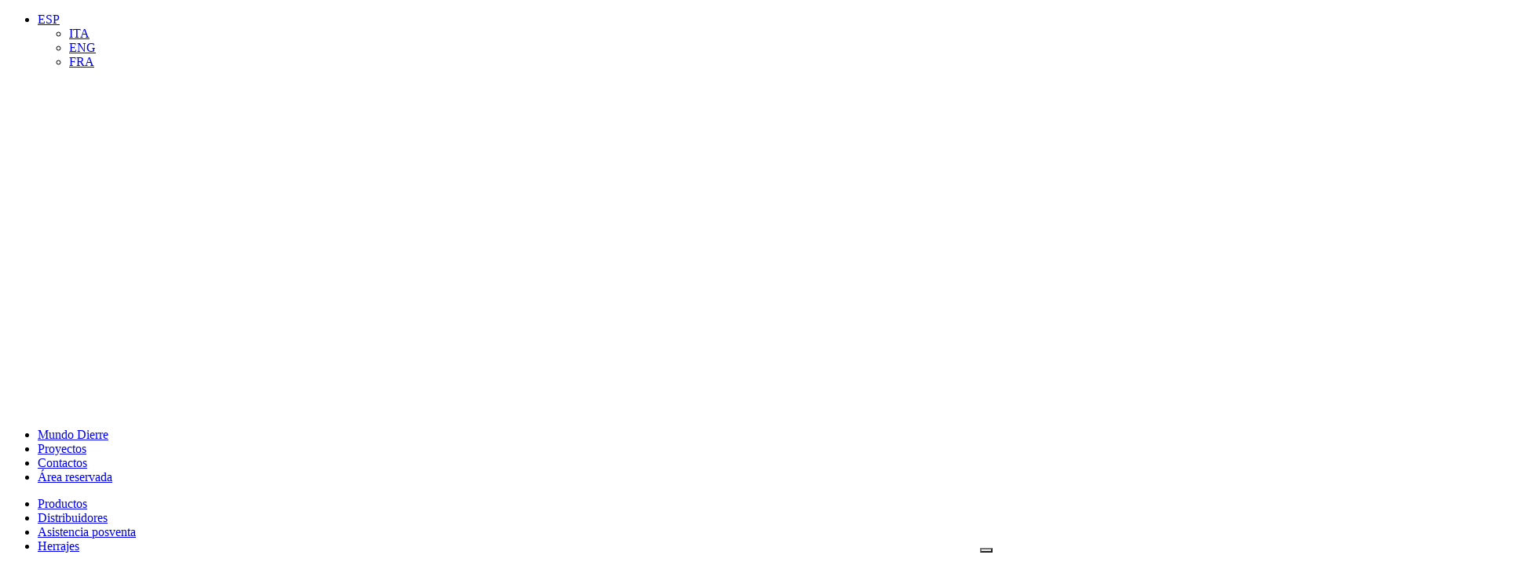

--- FILE ---
content_type: text/html; charset=UTF-8
request_url: https://www.dierre.com/es/dierre-la-arquitectura-comienza-desde-abajo-con-el-festiva-bottom-up/
body_size: 20781
content:
<!DOCTYPE html>
<html lang="es-ES">
<head>
<meta charset="UTF-8" />
<meta name="viewport" content="width=device-width" />
<meta name='robots' content='index, follow, max-image-preview:large, max-snippet:-1, max-video-preview:-1' />
<link rel="alternate" hreflang="it" href="https://www.dierre.com/dierre-larchitettura-parte-dal-basso-con-il-festival-bottom-up/" />
<link rel="alternate" hreflang="en" href="https://www.dierre.com/en/dierre-architecture-starts-from-the-bottom-with-the-bottom-up-festival/" />
<link rel="alternate" hreflang="fr" href="https://www.dierre.com/fr/dierre_larchitecture_commence_par_le_bas_avec_le_festival_bottom_up/" />
<link rel="alternate" hreflang="es" href="https://www.dierre.com/es/dierre-la-arquitectura-comienza-desde-abajo-con-el-festiva-bottom-up/" />
<link rel="alternate" hreflang="x-default" href="https://www.dierre.com/dierre-larchitettura-parte-dal-basso-con-il-festival-bottom-up/" />
	<!-- Facebook Pixel Code - versione sempre attiva -->
<script>
  !function(f,b,e,v,n,t,s){
    if(f.fbq) return;
    n=f.fbq=function(){ n.callMethod ?
      n.callMethod.apply(n,arguments) : n.queue.push(arguments)
    };
    if(!f._fbq) f._fbq=n;
    n.push=n; n.loaded=!0; n.version='2.0';
    n.queue=[];
    t=b.createElement(e); t.async=!0;
    t.src=v;
    s=b.getElementsByTagName(e)[0];
    s.parentNode.insertBefore(t,s);
  }(window, document, 'script', 'https://connect.facebook.net/en_US/fbevents.js');

  fbq('init', '891829909370731');
  fbq('track', 'PageView');
</script>
<noscript>
  <img height="1" width="1" style="display:none"
       src="https://www.facebook.com/tr?id=891829909370731&ev=PageView&noscript=1" />
</noscript>
<!-- End Facebook Pixel Code -->
			<!-- Google Tag Manager -->
		<script type="text/plain" class="_iub_cs_activate">(function(w,d,s,l,i){w[l]=w[l]||[];w[l].push({'gtm.start':
		new Date().getTime(),event:'gtm.js'});var f=d.getElementsByTagName(s)[0],
		j=d.createElement(s),dl=l!='dataLayer'?'&l='+l:'';j.async=true;j.src=
		'https://www.googletagmanager.com/gtm.js?id='+i+dl;f.parentNode.insertBefore(j,f);
		})(window,document,'script','dataLayer','GTM-T8X9Z7Z');</script>
		<!-- End Google Tag Manager -->

		<!-- Google Tag Manager (noscript) -->
		<noscript><iframe src="https://www.googletagmanager.com/ns.html?id=GTM-T8X9Z7Z"
		height="0" width="0" style="display:none;visibility:hidden"></iframe></noscript>
		<!-- End Google Tag Manager (noscript) -->
	
	<!-- This site is optimized with the Yoast SEO plugin v22.8 - https://yoast.com/wordpress/plugins/seo/ -->
	<title>Dierre: la arquitectura comienza desde abajo con el Festiva Bottom Up - Dierre</title>
	<link rel="canonical" href="https://www.dierre.com/es/dierre-la-arquitectura-comienza-desde-abajo-con-el-festiva-bottom-up/" />
	<meta property="og:locale" content="es_ES" />
	<meta property="og:type" content="article" />
	<meta property="og:title" content="Dierre: la arquitectura comienza desde abajo con el Festiva Bottom Up - Dierre" />
	<meta property="og:description" content="Dierre patrocina Bottom Up: la transformación urbana comienza desde abajo." />
	<meta property="og:url" content="https://www.dierre.com/es/dierre-la-arquitectura-comienza-desde-abajo-con-el-festiva-bottom-up/" />
	<meta property="og:site_name" content="Dierre" />
	<meta property="article:published_time" content="2023-01-09T17:21:09+00:00" />
	<meta property="og:image" content="https://www.dierre.com/wp-content/uploads/2022/11/Dierre_BottomUp_Evento.jpg" />
	<meta property="og:image:width" content="1280" />
	<meta property="og:image:height" content="1024" />
	<meta property="og:image:type" content="image/jpeg" />
	<meta name="author" content="tandu" />
	<meta name="twitter:card" content="summary_large_image" />
	<meta name="twitter:label1" content="Escrito por" />
	<meta name="twitter:data1" content="tandu" />
	<meta name="twitter:label2" content="Tiempo de lectura" />
	<meta name="twitter:data2" content="1 minuto" />
	<script type="application/ld+json" class="yoast-schema-graph">{"@context":"https://schema.org","@graph":[{"@type":"Article","@id":"https://www.dierre.com/es/dierre-la-arquitectura-comienza-desde-abajo-con-el-festiva-bottom-up/#article","isPartOf":{"@id":"https://www.dierre.com/es/dierre-la-arquitectura-comienza-desde-abajo-con-el-festiva-bottom-up/"},"author":{"name":"tandu","@id":"https://www.dierre.com/#/schema/person/982a9fbf64ab094ef512684d1f8f68d9"},"headline":"Dierre: la arquitectura comienza desde abajo con el Festiva Bottom Up","datePublished":"2023-01-09T17:21:09+00:00","dateModified":"2023-01-09T17:21:09+00:00","mainEntityOfPage":{"@id":"https://www.dierre.com/es/dierre-la-arquitectura-comienza-desde-abajo-con-el-festiva-bottom-up/"},"wordCount":22,"publisher":{"@id":"https://www.dierre.com/#organization"},"image":{"@id":"https://www.dierre.com/es/dierre-la-arquitectura-comienza-desde-abajo-con-el-festiva-bottom-up/#primaryimage"},"thumbnailUrl":"https://www.dierre.com/wp-content/uploads/2022/11/Dierre_BottomUp_Evento.jpg","articleSection":["News"],"inLanguage":"es"},{"@type":"WebPage","@id":"https://www.dierre.com/es/dierre-la-arquitectura-comienza-desde-abajo-con-el-festiva-bottom-up/","url":"https://www.dierre.com/es/dierre-la-arquitectura-comienza-desde-abajo-con-el-festiva-bottom-up/","name":"Dierre: la arquitectura comienza desde abajo con el Festiva Bottom Up - Dierre","isPartOf":{"@id":"https://www.dierre.com/#website"},"primaryImageOfPage":{"@id":"https://www.dierre.com/es/dierre-la-arquitectura-comienza-desde-abajo-con-el-festiva-bottom-up/#primaryimage"},"image":{"@id":"https://www.dierre.com/es/dierre-la-arquitectura-comienza-desde-abajo-con-el-festiva-bottom-up/#primaryimage"},"thumbnailUrl":"https://www.dierre.com/wp-content/uploads/2022/11/Dierre_BottomUp_Evento.jpg","datePublished":"2023-01-09T17:21:09+00:00","dateModified":"2023-01-09T17:21:09+00:00","breadcrumb":{"@id":"https://www.dierre.com/es/dierre-la-arquitectura-comienza-desde-abajo-con-el-festiva-bottom-up/#breadcrumb"},"inLanguage":"es","potentialAction":[{"@type":"ReadAction","target":["https://www.dierre.com/es/dierre-la-arquitectura-comienza-desde-abajo-con-el-festiva-bottom-up/"]}]},{"@type":"ImageObject","inLanguage":"es","@id":"https://www.dierre.com/es/dierre-la-arquitectura-comienza-desde-abajo-con-el-festiva-bottom-up/#primaryimage","url":"https://www.dierre.com/wp-content/uploads/2022/11/Dierre_BottomUp_Evento.jpg","contentUrl":"https://www.dierre.com/wp-content/uploads/2022/11/Dierre_BottomUp_Evento.jpg","width":1280,"height":1024},{"@type":"BreadcrumbList","@id":"https://www.dierre.com/es/dierre-la-arquitectura-comienza-desde-abajo-con-el-festiva-bottom-up/#breadcrumb","itemListElement":[{"@type":"ListItem","position":1,"name":"Home","item":"https://www.dierre.com/es/"},{"@type":"ListItem","position":2,"name":"Dierre: la arquitectura comienza desde abajo con el Festiva Bottom Up"}]},{"@type":"WebSite","@id":"https://www.dierre.com/#website","url":"https://www.dierre.com/","name":"Dierre","description":"","publisher":{"@id":"https://www.dierre.com/#organization"},"potentialAction":[{"@type":"SearchAction","target":{"@type":"EntryPoint","urlTemplate":"https://www.dierre.com/?s={search_term_string}"},"query-input":"required name=search_term_string"}],"inLanguage":"es"},{"@type":"Organization","@id":"https://www.dierre.com/#organization","name":"Dierre","url":"https://www.dierre.com/","logo":{"@type":"ImageObject","inLanguage":"es","@id":"https://www.dierre.com/#/schema/logo/image/","url":"https://www.dierre.com/wp-content/uploads/2023/08/dierre_organisation_logo.jpeg","contentUrl":"https://www.dierre.com/wp-content/uploads/2023/08/dierre_organisation_logo.jpeg","width":696,"height":696,"caption":"Dierre"},"image":{"@id":"https://www.dierre.com/#/schema/logo/image/"}},{"@type":"Person","@id":"https://www.dierre.com/#/schema/person/982a9fbf64ab094ef512684d1f8f68d9","name":"tandu","image":{"@type":"ImageObject","inLanguage":"es","@id":"https://www.dierre.com/#/schema/person/image/","url":"https://secure.gravatar.com/avatar/267009353254ccba5d21f17974290091?s=96&d=mm&r=g","contentUrl":"https://secure.gravatar.com/avatar/267009353254ccba5d21f17974290091?s=96&d=mm&r=g","caption":"tandu"},"sameAs":["https://www.dierre.com"]}]}</script>
	<!-- / Yoast SEO plugin. -->


<link rel='dns-prefetch' href='//cdn.iubenda.com' />
<link rel="alternate" type="application/rss+xml" title="Dierre &raquo; Feed" href="https://www.dierre.com/es/feed/" />
<script type="text/javascript">
/* <![CDATA[ */
window._wpemojiSettings = {"baseUrl":"https:\/\/s.w.org\/images\/core\/emoji\/15.0.3\/72x72\/","ext":".png","svgUrl":"https:\/\/s.w.org\/images\/core\/emoji\/15.0.3\/svg\/","svgExt":".svg","source":{"concatemoji":"https:\/\/www.dierre.com\/wp-includes\/js\/wp-emoji-release.min.js?ver=6.5.4"}};
/*! This file is auto-generated */
!function(i,n){var o,s,e;function c(e){try{var t={supportTests:e,timestamp:(new Date).valueOf()};sessionStorage.setItem(o,JSON.stringify(t))}catch(e){}}function p(e,t,n){e.clearRect(0,0,e.canvas.width,e.canvas.height),e.fillText(t,0,0);var t=new Uint32Array(e.getImageData(0,0,e.canvas.width,e.canvas.height).data),r=(e.clearRect(0,0,e.canvas.width,e.canvas.height),e.fillText(n,0,0),new Uint32Array(e.getImageData(0,0,e.canvas.width,e.canvas.height).data));return t.every(function(e,t){return e===r[t]})}function u(e,t,n){switch(t){case"flag":return n(e,"\ud83c\udff3\ufe0f\u200d\u26a7\ufe0f","\ud83c\udff3\ufe0f\u200b\u26a7\ufe0f")?!1:!n(e,"\ud83c\uddfa\ud83c\uddf3","\ud83c\uddfa\u200b\ud83c\uddf3")&&!n(e,"\ud83c\udff4\udb40\udc67\udb40\udc62\udb40\udc65\udb40\udc6e\udb40\udc67\udb40\udc7f","\ud83c\udff4\u200b\udb40\udc67\u200b\udb40\udc62\u200b\udb40\udc65\u200b\udb40\udc6e\u200b\udb40\udc67\u200b\udb40\udc7f");case"emoji":return!n(e,"\ud83d\udc26\u200d\u2b1b","\ud83d\udc26\u200b\u2b1b")}return!1}function f(e,t,n){var r="undefined"!=typeof WorkerGlobalScope&&self instanceof WorkerGlobalScope?new OffscreenCanvas(300,150):i.createElement("canvas"),a=r.getContext("2d",{willReadFrequently:!0}),o=(a.textBaseline="top",a.font="600 32px Arial",{});return e.forEach(function(e){o[e]=t(a,e,n)}),o}function t(e){var t=i.createElement("script");t.src=e,t.defer=!0,i.head.appendChild(t)}"undefined"!=typeof Promise&&(o="wpEmojiSettingsSupports",s=["flag","emoji"],n.supports={everything:!0,everythingExceptFlag:!0},e=new Promise(function(e){i.addEventListener("DOMContentLoaded",e,{once:!0})}),new Promise(function(t){var n=function(){try{var e=JSON.parse(sessionStorage.getItem(o));if("object"==typeof e&&"number"==typeof e.timestamp&&(new Date).valueOf()<e.timestamp+604800&&"object"==typeof e.supportTests)return e.supportTests}catch(e){}return null}();if(!n){if("undefined"!=typeof Worker&&"undefined"!=typeof OffscreenCanvas&&"undefined"!=typeof URL&&URL.createObjectURL&&"undefined"!=typeof Blob)try{var e="postMessage("+f.toString()+"("+[JSON.stringify(s),u.toString(),p.toString()].join(",")+"));",r=new Blob([e],{type:"text/javascript"}),a=new Worker(URL.createObjectURL(r),{name:"wpTestEmojiSupports"});return void(a.onmessage=function(e){c(n=e.data),a.terminate(),t(n)})}catch(e){}c(n=f(s,u,p))}t(n)}).then(function(e){for(var t in e)n.supports[t]=e[t],n.supports.everything=n.supports.everything&&n.supports[t],"flag"!==t&&(n.supports.everythingExceptFlag=n.supports.everythingExceptFlag&&n.supports[t]);n.supports.everythingExceptFlag=n.supports.everythingExceptFlag&&!n.supports.flag,n.DOMReady=!1,n.readyCallback=function(){n.DOMReady=!0}}).then(function(){return e}).then(function(){var e;n.supports.everything||(n.readyCallback(),(e=n.source||{}).concatemoji?t(e.concatemoji):e.wpemoji&&e.twemoji&&(t(e.twemoji),t(e.wpemoji)))}))}((window,document),window._wpemojiSettings);
/* ]]> */
</script>
<style id='wp-emoji-styles-inline-css' type='text/css'>

	img.wp-smiley, img.emoji {
		display: inline !important;
		border: none !important;
		box-shadow: none !important;
		height: 1em !important;
		width: 1em !important;
		margin: 0 0.07em !important;
		vertical-align: -0.1em !important;
		background: none !important;
		padding: 0 !important;
	}
</style>
<style id='safe-svg-svg-icon-style-inline-css' type='text/css'>
.safe-svg-cover{text-align:center}.safe-svg-cover .safe-svg-inside{display:inline-block;max-width:100%}.safe-svg-cover svg{height:100%;max-height:100%;max-width:100%;width:100%}

</style>
<link rel='stylesheet' id='wpml-blocks-css' href='https://www.dierre.com/wp-content/plugins/sitepress-multilingual-cms/dist/css/blocks/styles.css?ver=4.6.11' type='text/css' media='all' />
<link rel='stylesheet' id='contact-form-7-css' href='https://www.dierre.com/wp-content/plugins/contact-form-7/includes/css/styles.css?ver=5.9.5' type='text/css' media='all' />
<link rel='stylesheet' id='wpml-legacy-dropdown-0-css' href='https://www.dierre.com/wp-content/plugins/sitepress-multilingual-cms/templates/language-switchers/legacy-dropdown/style.min.css?ver=1' type='text/css' media='all' />
<link rel='stylesheet' id='blankslate-style-css' href='https://www.dierre.com/wp-content/themes/dierre/style.css?ver=6.5.4' type='text/css' media='all' />
<link rel='stylesheet' id='swiper-js-css' href='https://www.dierre.com/wp-content/themes/dierre/swiperjs/swiper-bundle.min.css?ver=6.5.4' type='text/css' media='all' />
<link rel='stylesheet' id='accordion-js-css' href='https://www.dierre.com/wp-content/themes/dierre/css/accordion.min.css?ver=6.5.4' type='text/css' media='all' />
<link rel='stylesheet' id='specific-page-css' href='https://www.dierre.com/wp-content/themes/dierre/css/single-pages.css?ver=6.5.4' type='text/css' media='all' />

<script  type="text/javascript" class=" _iub_cs_skip" type="text/javascript" id="iubenda-head-inline-scripts-0">
/* <![CDATA[ */

var _iub = _iub || [];
_iub.csConfiguration = {"ccpaAcknowledgeOnDisplay":true,"ccpaApplies":true,"consentOnContinuedBrowsing":false,"enableCcpa":true,"floatingPreferencesButtonDisplay":"bottom-right","invalidateConsentWithoutLog":true,"perPurposeConsent":true,"siteId":2634220,"whitelabel":false,"cookiePolicyId":94158362,"lang":"it", "banner":{ "acceptButtonCaptionColor":"#1e1e1e","acceptButtonColor":"#ffffff","acceptButtonDisplay":true,"closeButtonDisplay":false,"customizeButtonDisplay":true,"explicitWithdrawal":true,"listPurposes":true,"position":"float-bottom-left","rejectButtonCaptionColor":"#FFFFFF", "rejectButtonColor":"#212121","rejectButtonDisplay":true }};
/* ]]> */
</script>
<script  type="text/javascript" class=" _iub_cs_skip" type="text/javascript" src="//cdn.iubenda.com/cs/ccpa/stub.js?ver=3.10.5" id="iubenda-head-scripts-0-js"></script>
<script  type="text/javascript" charset="UTF-8" async="" class=" _iub_cs_skip" type="text/javascript" src="//cdn.iubenda.com/cs/iubenda_cs.js?ver=3.10.5" id="iubenda-head-scripts-1-js"></script>
<script type="text/javascript" src="https://www.dierre.com/wp-content/plugins/sitepress-multilingual-cms/templates/language-switchers/legacy-dropdown/script.min.js?ver=1" id="wpml-legacy-dropdown-0-js"></script>
<script type="text/javascript" src="https://www.dierre.com/wp-includes/js/jquery/jquery.min.js?ver=3.7.1" id="jquery-core-js"></script>
<script type="text/javascript" src="https://www.dierre.com/wp-includes/js/jquery/jquery-migrate.min.js?ver=3.4.1" id="jquery-migrate-js"></script>
<link rel="https://api.w.org/" href="https://www.dierre.com/es/wp-json/" /><link rel="alternate" type="application/json" href="https://www.dierre.com/es/wp-json/wp/v2/posts/15405" /><link rel="EditURI" type="application/rsd+xml" title="RSD" href="https://www.dierre.com/xmlrpc.php?rsd" />
<meta name="generator" content="WordPress 6.5.4" />
<link rel='shortlink' href='https://www.dierre.com/es/?p=15405' />
<link rel="alternate" type="application/json+oembed" href="https://www.dierre.com/es/wp-json/oembed/1.0/embed?url=https%3A%2F%2Fwww.dierre.com%2Fes%2Fdierre-la-arquitectura-comienza-desde-abajo-con-el-festiva-bottom-up%2F" />
<link rel="alternate" type="text/xml+oembed" href="https://www.dierre.com/es/wp-json/oembed/1.0/embed?url=https%3A%2F%2Fwww.dierre.com%2Fes%2Fdierre-la-arquitectura-comienza-desde-abajo-con-el-festiva-bottom-up%2F&#038;format=xml" />
<meta name="generator" content="WPML ver:4.6.11 stt:1,4,3,27,40,41,2;" />
		<link rel="apple-touch-icon" sizes="57x57" href="/apple-icon-57x57.png">
		<link rel="apple-touch-icon" sizes="60x60" href="/apple-icon-60x60.png">
		<link rel="apple-touch-icon" sizes="72x72" href="/apple-icon-72x72.png">
		<link rel="apple-touch-icon" sizes="76x76" href="/apple-icon-76x76.png">
		<link rel="apple-touch-icon" sizes="114x114" href="/apple-icon-114x114.png">
		<link rel="apple-touch-icon" sizes="120x120" href="/apple-icon-120x120.png">
		<link rel="apple-touch-icon" sizes="144x144" href="/apple-icon-144x144.png">
		<link rel="apple-touch-icon" sizes="152x152" href="/apple-icon-152x152.png">
		<link rel="apple-touch-icon" sizes="180x180" href="/apple-icon-180x180.png">
		<link rel="icon" type="image/png" sizes="192x192"  href="/android-icon-192x192.png">
		<link rel="icon" type="image/png" sizes="32x32" href="/favicon-32x32.png">
		<link rel="icon" type="image/png" sizes="96x96" href="/favicon-96x96.png">
		<link rel="icon" type="image/png" sizes="16x16" href="/favicon-16x16.png">
		<link rel="manifest" href="/manifest.json">
		<meta name="msapplication-TileColor" content="#ffffff">
		<meta name="msapplication-TileImage" content="/ms-icon-144x144.png">
		<meta name="theme-color" content="#ffffff">
	<link rel="preconnect" href="https://fonts.googleapis.com">
<link rel="preconnect" href="https://fonts.gstatic.com" crossorigin>
<link href="https://fonts.googleapis.com/css2?family=Mulish:ital,wght@0,300;0,400;0,700;1,300;1,400;1,700&display=swap" rel="stylesheet">
</head>
<body class="post-template-default single single-post postid-15405 single-format-standard">
<div id="page" class="hfeed">
<header id="header">
    <div class="container">
        <div class="flags-mobile">
            <div class="custom-language-selector">
<div
	 class="wpml-ls-sidebars-language-selector wpml-ls wpml-ls-legacy-dropdown js-wpml-ls-legacy-dropdown">
	<ul>

		<li tabindex="0" class="wpml-ls-slot-language-selector wpml-ls-item wpml-ls-item-es wpml-ls-current-language wpml-ls-last-item wpml-ls-item-legacy-dropdown">
			<a href="#" class="js-wpml-ls-item-toggle wpml-ls-item-toggle">
                <span class="wpml-ls-native">ESP</span></a>

			<ul class="wpml-ls-sub-menu">
				
					<li class="wpml-ls-slot-language-selector wpml-ls-item wpml-ls-item-it wpml-ls-first-item">
						<a href="https://www.dierre.com/dierre-larchitettura-parte-dal-basso-con-il-festival-bottom-up/" class="wpml-ls-link">
                            <span class="wpml-ls-display">ITA</span></a>
					</li>

				
					<li class="wpml-ls-slot-language-selector wpml-ls-item wpml-ls-item-en">
						<a href="https://www.dierre.com/en/dierre-architecture-starts-from-the-bottom-with-the-bottom-up-festival/" class="wpml-ls-link">
                            <span class="wpml-ls-display">ENG</span></a>
					</li>

				
					<li class="wpml-ls-slot-language-selector wpml-ls-item wpml-ls-item-fr">
						<a href="https://www.dierre.com/fr/dierre_larchitecture_commence_par_le_bas_avec_le_festival_bottom_up/" class="wpml-ls-link">
                            <span class="wpml-ls-display">FRA</span></a>
					</li>

							</ul>

		</li>

	</ul>
</div>
</div>        </div>
        <a href="https://www.dierre.com/es/" id="logo">
                        <img src="https://www.dierre.com/wp-content/uploads/2025/10/logo-50D-white.svg" alt="">
        </a>
        <div class="menu--wrapper">
            <nav id="menu">
                <div class="menu-main_menu_it_up-esp-container"><ul id="menu-main_menu_it_up-esp" class="menu"><li id="menu-item-13611" class="menu-item menu-item-type-post_type menu-item-object-page menu-item-13611"><a href="https://www.dierre.com/es/mundo-dierre/">Mundo Dierre</a></li>
<li id="menu-item-13612" class="menu-item menu-item-type-post_type menu-item-object-page menu-item-13612"><a href="https://www.dierre.com/es/proyectos/">Proyectos</a></li>
<li id="menu-item-13613" class="menu-item menu-item-type-post_type menu-item-object-page menu-item-13613"><a href="https://www.dierre.com/es/contactos/">Contactos</a></li>
<li id="menu-item-13614" class="main-menu-pa--icon menu-item menu-item-type-custom menu-item-object-custom menu-item-13614"><a href="https://areariservata.dierre.com/">Área reservada</a></li>
</ul></div>                <div class="menu-main_menu_it_down-esp-container"><ul id="menu-main_menu_it_down-esp" class="menu"><li id="menu-item-13619" class="products-btn menu-item menu-item-type-custom menu-item-object-custom menu-item-13619"><a href="#">Productos</a></li>
<li id="menu-item-13620" class="menu-item menu-item-type-post_type menu-item-object-page menu-item-13620"><a href="https://www.dierre.com/es/distribuidores/">Distribuidores</a></li>
<li id="menu-item-13621" class="menu-item menu-item-type-post_type menu-item-object-page menu-item-13621"><a href="https://www.dierre.com/es/asistencia-posventa/">Asistencia posventa</a></li>
<li id="menu-item-13622" class="main-menu-shops--icon menu-item menu-item-type-post_type menu-item-object-page menu-item-13622"><a href="https://www.dierre.com/es/herrajes/">Herrajes</a></li>
</ul></div>                            </nav>
            <div class="custom-language-selector">
<div
	 class="wpml-ls-sidebars-language-selector wpml-ls wpml-ls-legacy-dropdown js-wpml-ls-legacy-dropdown">
	<ul>

		<li tabindex="0" class="wpml-ls-slot-language-selector wpml-ls-item wpml-ls-item-es wpml-ls-current-language wpml-ls-last-item wpml-ls-item-legacy-dropdown">
			<a href="#" class="js-wpml-ls-item-toggle wpml-ls-item-toggle">
                <span class="wpml-ls-native">ESP</span></a>

			<ul class="wpml-ls-sub-menu">
				
					<li class="wpml-ls-slot-language-selector wpml-ls-item wpml-ls-item-it wpml-ls-first-item">
						<a href="https://www.dierre.com/dierre-larchitettura-parte-dal-basso-con-il-festival-bottom-up/" class="wpml-ls-link">
                            <span class="wpml-ls-display">ITA</span></a>
					</li>

				
					<li class="wpml-ls-slot-language-selector wpml-ls-item wpml-ls-item-en">
						<a href="https://www.dierre.com/en/dierre-architecture-starts-from-the-bottom-with-the-bottom-up-festival/" class="wpml-ls-link">
                            <span class="wpml-ls-display">ENG</span></a>
					</li>

				
					<li class="wpml-ls-slot-language-selector wpml-ls-item wpml-ls-item-fr">
						<a href="https://www.dierre.com/fr/dierre_larchitecture_commence_par_le_bas_avec_le_festival_bottom_up/" class="wpml-ls-link">
                            <span class="wpml-ls-display">FRA</span></a>
					</li>

							</ul>

		</li>

	</ul>
</div>
</div>                    </div>
        <button id="nav-icon2" class="hamburger">
            <span></span>
            <span></span>
            <span></span>
            <span></span>
            <span></span>
            <span></span>
        </button>
        <div class="menu-mobile--overlay"></div>
        <nav id="menu-mobile">
            <div class="mm--wrapper">
                <div class="mm--container">
                    <div class="mm--section-1">
                        <a href="/" id="logo-mobile">
                                                        <img src="https://www.dierre.com/wp-content/uploads/2025/10/logo-50D-white.svg" alt="">
                        </a>
                                                                        <div class="menu-main_menu_it_mobile-esp-container"><ul id="menu-main_menu_it_mobile-esp" class="menu"><li id="menu-item-13630" class="menu-item menu-item-type-post_type menu-item-object-page menu-item-13630"><a href="https://www.dierre.com/es/mundo-dierre/">Mundo Dierre</a></li>
<li id="menu-item-13631" class="products-btn menu-item menu-item-type-custom menu-item-object-custom menu-item-13631"><a href="#">Productos</a></li>
<li id="menu-item-13632" class="main-menu-shops--icon menu-item menu-item-type-post_type menu-item-object-page menu-item-13632"><a href="https://www.dierre.com/es/herrajes/">Herrajes</a></li>
<li id="menu-item-13633" class="main-menu-resellers--icon menu-item menu-item-type-post_type menu-item-object-page menu-item-13633"><a href="https://www.dierre.com/es/distribuidores/">Distribuidores</a></li>
<li id="menu-item-13634" class="main-menu-post-sell--icon menu-item menu-item-type-post_type menu-item-object-page menu-item-13634"><a href="https://www.dierre.com/es/asistencia-posventa/">Asistencia posventa</a></li>
<li id="menu-item-13635" class="main-menu-contacts--icon menu-item menu-item-type-post_type menu-item-object-page menu-item-13635"><a href="https://www.dierre.com/es/contactos/">Contactos</a></li>
<li id="menu-item-13636" class="main-menu-pa--icon menu-item menu-item-type-custom menu-item-object-custom menu-item-13636"><a href="https://areariservata.dierre.com/">Área reservada</a></li>
</ul></div>                                                    <div class="h-p--catalogues all-uppercase">
                                <a class="btn white-text" target="_blank" rel="noopener" href="https://www.dierre.com/wp-content/uploads/2022/07/DIERRE-Stylish-Collection-2024.pdf"><span class="icon big-icon l-download scarica-il-catalogo">Catálogo de gama</span></a><a class="btn white-text" target="_blank" rel="noopener" href="https://www.dierre.com/wp-content/uploads/2025/01/DIERRE-Identity-Book.pdf"><span class="icon big-icon l-download scarica-il-catalogo">Identity Book</span></a>                            </div>
                                            </div>
                    <div class="mm--section-2 white-text">
                        <div class="mm--overflow-wrapper">
                            <div class="mm--overflow-scroll">
                                <a href="#" class="btn back--btn back--btn-1"><span class="icon big-icon l-back">Volver atrás</span></a>
                                                                    <div class="h-p--door-type fl-row ai-c" data-door="0" data-link="https://www.dierre.com/es/puertas/acorazadas/">
                                                                                <img src="https://www.dierre.com/wp-content/uploads/2021/06/porte-blindate.jpg" alt="">
                                        <span class="all-uppercase">Acorazadas</span>                                    </div>
                                                                    <div class="h-p--door-type fl-row ai-c" data-door="1" data-link="https://www.dierre.com/es/puertas/puertas-de-interior/">
                                                                                <img src="https://www.dierre.com/wp-content/uploads/2022/01/dierre-design-porteinterne.jpg" alt="">
                                        <span class="all-uppercase">Puertas de interior</span>                                    </div>
                                                                    <div class="h-p--door-type fl-row ai-c" data-door="2" data-link="https://www.dierre.com/es/puertas/correderas/">
                                                                                <img src="https://www.dierre.com/wp-content/uploads/2021/04/dierre.jpg" alt="">
                                        <span class="all-uppercase">Correderas</span>                                    </div>
                                                                    <div class="h-p--door-type fl-row ai-c" data-door="3" data-link="https://www.dierre.com/es/puertas/garaje/">
                                                                                <img src="https://www.dierre.com/wp-content/uploads/2022/01/dierre-design-sicurezza-e1651562049922.jpg" alt="">
                                        <span class="all-uppercase">Garaje</span>                                    </div>
                                                                    <div class="h-p--door-type fl-row ai-c" data-door="4" data-link="https://www.dierre.com/es/puertas/cortafuegos-y-multifuncion/">
                                                                                <img src="https://www.dierre.com/wp-content/uploads/2021/06/porte-tagliafuoco.jpg" alt="">
                                        <span class="all-uppercase">Cortafuegos y multifunción</span>                                    </div>
                                                                    <div class="h-p--door-type fl-row ai-c" data-door="5" data-link="https://www.dierre.com/es/puertas/hoteles/">
                                                                                <img src="https://www.dierre.com/wp-content/uploads/2021/11/dierre-alberghi-hotelliere.jpg" alt="">
                                        <span class="all-uppercase">Hoteles</span>                                    </div>
                                                                    <div class="h-p--door-type fl-row ai-c" data-door="6" data-link="https://www.dierre.com/es/puertas/herrajes/">
                                                                                <img src="https://www.dierre.com/wp-content/uploads/2021/06/ferramenta.jpg" alt="">
                                        <span class="all-uppercase">Herrajes</span>                                    </div>
                                                                    <div class="h-p--door-type fl-row ai-c" data-door="7" data-link="https://www.dierre.com/es/puertas/paneles/">
                                                                                <img src="https://www.dierre.com/wp-content/uploads/2021/11/dierre-pannelli-porte-blindate-esterno-e1649856634928.jpg" alt="">
                                        <span class="all-uppercase">Paneles</span>                                    </div>
                                                                <a class="btn" href="https://www.dierre.com/es/herrajes/"><span class="icon big-icon l-shops">Herrajes</span></a>
                                <a class="btn" href="https://www.dierre.com/es/distribuidores/"><span class="icon big-icon l-resellers">Vendedores</span></a>
                                <a class="btn" href="https://www.dierre.com/es/asistencia-posventa/"><span class="icon big-icon l-assistance">Asistencia posventa</span></a>
                                                                <a class="btn" href="https://www.dierre.com/es/contactos/"><span class="icon big-icon l-phone">Contactos</span></a>
                            </div>
                        </div>
                    </div>
                    <!-- <div class="mm--section-3 white-text">
                        Terza parte
                    </div> -->
                </div>
            </div>
        </nav>
    </div>
</header>
<header id="header--products" class="white-text">
    <div class="container">
        <div class="fl-row">
            <div class="col-3 fl-row fld-col jc-sb">
                <div class="h-p--left-upper">
                    <h4 class="h-p--title all-uppercase">Productos</h4>
                    <p class="h-p--text">
                        Elegir Dierre significa confiar en un socio único para su hogar. Te garantizamos soluciones tecnológicas de cierre con un nivel de personalización casi artesanal, calidad única y los más altos estándares en pruebas de seguridad. La tarjeta de visita perfecta para tu hogar.                    </p>
                                            <div class="h-p--catalogues all-uppercase">
                            <a class="btn" target="_blank" rel="noopener" href="https://www.dierre.com/wp-content/uploads/2022/07/DIERRE-Stylish-Collection-2024.pdf"><span class="icon big-icon l-download scarica-il-catalogo">Catálogo de gama</span></a><a class="btn" target="_blank" rel="noopener" href="https://www.dierre.com/wp-content/uploads/2025/01/DIERRE-Identity-Book.pdf"><span class="icon big-icon l-download scarica-il-catalogo">Identity Book</span></a>                        </div>
                                    </div>
                <div class="h-p--left-lower">
                    <a class="btn" href="https://www.dierre.com/es/herrajes/"><span class="icon big-icon l-shops">Herrajes</span></a>
                    <a class="btn" href="https://www.dierre.com/es/distribuidores/"><span class="icon big-icon l-resellers">Vendedores</span></a>
                    <a class="btn" href="https://www.dierre.com/es/asistencia-posventa/"><span class="icon big-icon l-assistance">Asistencia posventa</span></a>
                    <a class="btn" href="https://www.dierre.com/es/dierremag/"><span class="icon big-icon l-blog">Dierremag</span></a>
                    <a class="btn" href="https://www.dierre.com/es/contactos/"><span class="icon big-icon l-phone">Contactos</span></a>
                </div>
            </div>
            <div class="col-4 h-p--door-types">
                                    <div class="h-p--door-type fl-row ai-c h-p--door-type-active" data-door="0" data-link="https://www.dierre.com/es/puertas/acorazadas/">
                                                <img src="https://www.dierre.com/wp-content/uploads/2021/06/porte-blindate.jpg" alt="">
                        <span class="all-uppercase">Acorazadas</span>                    </div>
                                    <div class="h-p--door-type fl-row ai-c " data-door="1" data-link="https://www.dierre.com/es/puertas/puertas-de-interior/">
                                                <img src="https://www.dierre.com/wp-content/uploads/2022/01/dierre-design-porteinterne.jpg" alt="">
                        <span class="all-uppercase">Puertas de interior</span>                    </div>
                                    <div class="h-p--door-type fl-row ai-c " data-door="2" data-link="https://www.dierre.com/es/puertas/correderas/">
                                                <img src="https://www.dierre.com/wp-content/uploads/2021/04/dierre.jpg" alt="">
                        <span class="all-uppercase">Correderas</span>                    </div>
                                    <div class="h-p--door-type fl-row ai-c " data-door="3" data-link="https://www.dierre.com/es/puertas/garaje/">
                                                <img src="https://www.dierre.com/wp-content/uploads/2022/01/dierre-design-sicurezza-e1651562049922.jpg" alt="">
                        <span class="all-uppercase">Garaje</span>                    </div>
                                    <div class="h-p--door-type fl-row ai-c " data-door="4" data-link="https://www.dierre.com/es/puertas/cortafuegos-y-multifuncion/">
                                                <img src="https://www.dierre.com/wp-content/uploads/2021/06/porte-tagliafuoco.jpg" alt="">
                        <span class="all-uppercase">Cortafuegos y multifunción</span>                    </div>
                                    <div class="h-p--door-type fl-row ai-c " data-door="5" data-link="https://www.dierre.com/es/puertas/hoteles/">
                                                <img src="https://www.dierre.com/wp-content/uploads/2021/11/dierre-alberghi-hotelliere.jpg" alt="">
                        <span class="all-uppercase">Hoteles</span>                    </div>
                                    <div class="h-p--door-type fl-row ai-c " data-door="6" data-link="https://www.dierre.com/es/puertas/herrajes/">
                                                <img src="https://www.dierre.com/wp-content/uploads/2021/06/ferramenta.jpg" alt="">
                        <span class="all-uppercase">Herrajes</span>                    </div>
                                    <div class="h-p--door-type fl-row ai-c " data-door="7" data-link="https://www.dierre.com/es/puertas/paneles/">
                                                <img src="https://www.dierre.com/wp-content/uploads/2021/11/dierre-pannelli-porte-blindate-esterno-e1649856634928.jpg" alt="">
                        <span class="all-uppercase">Paneles</span>                    </div>
                            </div>
            <div class="col-5">
                <div class="swiper-container" id="h-p--doors">
                    <div class="swiper-wrapper">
                                                    <div class="swiper-slide">
                                <a class="header--img" href="https://www.dierre.com/es/puertas/acorazadas/">                                    <img src="https://www.dierre.com/wp-content/uploads/2021/06/porte-blindate.jpg" alt="">
                                </a>
                                <div class="h-p--links all-uppercase">
                                    <a class="btn" href="https://www.dierre.com/es/puertas/acorazadas/"><span class="icon l-plus">Panorámica</span></a>
                                </div>
                            </div>
                                                    <div class="swiper-slide">
                                <a class="header--img" href="https://www.dierre.com/es/puertas/puertas-de-interior/">                                    <img src="https://www.dierre.com/wp-content/uploads/2022/01/dierre-design-porteinterne.jpg" alt="">
                                </a>
                                <div class="h-p--links all-uppercase">
                                    <a class="btn" href="https://www.dierre.com/es/puertas/puertas-de-interior/"><span class="icon l-plus">Panorámica</span></a>
                                </div>
                            </div>
                                                    <div class="swiper-slide">
                                <a class="header--img" href="https://www.dierre.com/es/puertas/correderas/">                                    <img src="https://www.dierre.com/wp-content/uploads/2021/04/dierre.jpg" alt="">
                                </a>
                                <div class="h-p--links all-uppercase">
                                    <a class="btn" href="https://www.dierre.com/es/puertas/correderas/"><span class="icon l-plus">Panorámica</span></a>
                                </div>
                            </div>
                                                    <div class="swiper-slide">
                                <a class="header--img" href="https://www.dierre.com/es/puertas/garaje/">                                    <img src="https://www.dierre.com/wp-content/uploads/2022/01/dierre-design-sicurezza-e1651562049922.jpg" alt="">
                                </a>
                                <div class="h-p--links all-uppercase">
                                    <a class="btn" href="https://www.dierre.com/es/puertas/garaje/"><span class="icon l-plus">Panorámica</span></a>
                                </div>
                            </div>
                                                    <div class="swiper-slide">
                                <a class="header--img" href="https://www.dierre.com/es/puertas/cortafuegos-y-multifuncion/">                                    <img src="https://www.dierre.com/wp-content/uploads/2021/06/porte-tagliafuoco.jpg" alt="">
                                </a>
                                <div class="h-p--links all-uppercase">
                                    <a class="btn" href="https://www.dierre.com/es/puertas/cortafuegos-y-multifuncion/"><span class="icon l-plus">Panorámica</span></a>
                                </div>
                            </div>
                                                    <div class="swiper-slide">
                                <a class="header--img" href="https://www.dierre.com/es/puertas/hoteles/">                                    <img src="https://www.dierre.com/wp-content/uploads/2021/11/dierre-alberghi-hotelliere.jpg" alt="">
                                </a>
                                <div class="h-p--links all-uppercase">
                                    <a class="btn" href="https://www.dierre.com/es/puertas/hoteles/"><span class="icon l-plus">Panorámica</span></a>
                                </div>
                            </div>
                                                    <div class="swiper-slide">
                                <a class="header--img" href="https://www.dierre.com/es/puertas/herrajes/">                                    <img src="https://www.dierre.com/wp-content/uploads/2021/06/ferramenta.jpg" alt="">
                                </a>
                                <div class="h-p--links all-uppercase">
                                    <a class="btn" href="https://www.dierre.com/es/puertas/herrajes/"><span class="icon l-plus">Panorámica</span></a>
                                </div>
                            </div>
                                                    <div class="swiper-slide">
                                <a class="header--img" href="https://www.dierre.com/es/puertas/paneles/">                                    <img src="https://www.dierre.com/wp-content/uploads/2021/11/dierre-pannelli-porte-blindate-esterno-e1649856634928.jpg" alt="">
                                </a>
                                <div class="h-p--links all-uppercase">
                                    <a class="btn" href="https://www.dierre.com/es/puertas/paneles/"><span class="icon l-plus">Panorámica</span></a>
                                </div>
                            </div>
                                            </div>
                </div>
                
            </div>
        </div>
    </div>
</header>
<div class="h-p--overlay"></div>
<div id="content" class="site-content" tabindex="-1">

<main id="content">
    <section class="single--section">
        <div class="container">
            <a href="https://www.dierre.com/es/dierremag/" class="back">Atrás</a>
            <div class="single--dierre-mag-logo-wrapper">
                <img class="single--dierremag-logo" src="/wp-content/uploads/2022/06/dierremag_logo.svg" alt="Logo dierremag">
            </div>
            <div class="single--header">
                enero 2023 | <a href='https://www.dierre.com/es/dierremag/?cat=news-es'>News</a>            </div>
            <h1 class="single--title">Dierre: la arquitectura comienza desde abajo con el Festiva Bottom Up</h1>
            <div class="single--intro"><p>Dierre patrocina Bottom Up: la transformación urbana comienza desde abajo.</p>
</div>
                            <img src="https://www.dierre.com/wp-content/uploads/2022/11/Dierre_BottomUp_Evento.jpg" alt="Dierre: la arquitectura comienza desde abajo con el Festiva Bottom Up" class="single--featured-image">
                                    <div class="single--content">
                <div class="single--block sb--text gen--p"><p><strong><span lang="ES">Dierre</span></strong><span lang="ES"> es socio de la <strong>Fondazione per l’Architettura di Torino</strong> (Fundación para la Arquitectura de Turín) como patrocinador de la segunda edición del Festival <strong>Bottom Up!</strong>: un proyecto de participación para transformar los espacios urbanos en el que colaboran 8 estudios de diseño y que se realiza en otros tantos lugares que recalificar en Piemonte y Valle d&#8217;Aosta.</span></p>
<p><span lang="ES">Estacionamientos, carreteras para peatonalizar, instalaciones artísticas, jardines, patios y huertos urbanos se han seleccionado mediante el bando <em>SPACE Spazi di Partecipazione al Centro</em> de <strong>Fondazione Compagnia di San Paolo</strong>.  El arquitecto asume el papel de mediador, traduciendo las necesidades y los deseos de la comunidad en un proyecto compartido.</span></p>
</div><blockquote class="single--block sb--quote"><p>"Hemos sentido una fuerte afinidad con la idea de iniciar un proceso de transformación de la ciudad partiendo de las personas, con proyectos pensados para la comunidad”</p>
</blockquote><div class="single--block sb--text gen--p"><p>8 diseñadores para 8 centros, de los cuales 4 en Turín y 4 fuera de esta ciudad (Biella, Ivrea, Groscavallo, Moncalieri).</p>
<p>A continuación, las combinaciones entre lugares y diseñadores:</p>
<p><strong>ESPACIO</strong> <strong>HYDRO</strong>, en Biella combinado con STUDIO CAVAGLIÀ (Gianfranco Cavaglià, Anna Rita Bertorello)</p>
<p><strong>ÁREA</strong> <strong>BEPPE</strong> <strong>FERRANDO</strong> – <strong>ÁREA 8 VILLAGGI – AREA SAN BARTOLOMEO/ TRAVERSAGNA/ RIVOTTI</strong>, en Groscavallo, TO combinado con el COLLETTIVO CITTÀ MORBIDA (Grazia Carioscia, Valeria Federighi, Veronica Buratto)</p>
<p><strong>ZAC! ZONE ATTIVE DI CITTADINANZA</strong> en Ivrea, TO combinado con KIEZ AGENCY (Annalaura Ciampi, Luca Vandini, Matteo Sergi, Enrica Perotti, Monica Malori Scauri)</p>
<p><strong>POLIFUNZIONALE DON PIER GIORGIO FERRERO/PIAZZA D’ALLEO</strong>, en Moncalieri, TO combinado con MA0 STUDIO D’ARCHITETTURA (Alberto Iacovoni, Luca La Torre, Ketty Di Tardo)</p>
<p><strong>CENTRO JUVENIL CARTIERA</strong>, en Turín, combinado con MARCANTE – TESTA</p>
<p><strong>MUFANT – MUSEO DE LO FANTÁSTICO Y LA CIENCIA FICCIÓN TURÍN</strong>, combinado con STUDIO FLUDD (Marilivia Minnici, Eleonora Diana, Sara Maragotto)</p>
<p><strong>ALMACÉN EN EL PO</strong>, Turín, combinado con TERZO PAESAGGIO (Marta Bertani, Marianna Frangipane, Egidio Giurdanella)</p>
<p><strong>VIA BALTEA | LABORATORI DI BARRIERA – COMMUNITY HUB</strong>, Turín, combinado con COLLETTIVO frEsco (Emanuel Falappa, Marco De Vincentiis, Silvio Pennesi, Camilla Quesada Pinna, Giulia Damiani)</p>
</div><div class="single--block sb--single-img"><img src="https://www.dierre.com/wp-content/uploads/2022/11/BottomUp_logo_Dierre_partnership.jpg" alt=""/></div><div class="single--block sb--text gen--p"><p><span lang="ES">El 14 de octubre se abren oficialmente las <strong>campañas de micromecenazgo (<i>crowdfunding</i>) de la segunda edición de </strong></span></p>
<p><strong><span lang="ES">Ocho proyectos</span></strong><span lang="ES"> para transformar en lugares, bellos, inclusivos y sostenibles los espacios al aire libre de los Centros cívicos en Turín, Biella, Groscavallo, Ivrea y Moncalieri.</span></p>
<p><span lang="ES">Para Bottom Up!, el <strong>micromecenazgo</strong> es un instrumento clave, capaz de ofrecer a cada uno la posibilidad de ser parte activa del desarrollo de un proyecto, de movilizar la participación y recursos y de estimular la innovación ética del mundo empresarial.</span></p>
</div><div class="single--block sb--single-img"><img src="https://www.dierre.com/wp-content/uploads/2022/11/Dierre_BottomUp.jpg" alt=""/></div><div class="single--block sb--text gen--p"><p><span lang="ES">Descubre aquí las campañas y <a href="https://www.produzionidalbasso.com/network/di/bottom-up-spazi-e-contesti" target="_blank" rel="noopener"><b>dona aquí hasta el 16 de diciembre</b></a><strong>.</strong></span></p>
<p><span lang="ES">A principios de 2023, en el festival celebrado con ocasión de la conclusión de los proyectos se presentarán los resultados y se hará balance de la experiencia de Bottom Up! como modalidad de regeneración urbana.</span></p>
</div><a target="_self" rel="noopener" title="Descubre los proyectos" href="https://www.bottomupfestival.it/" class="btn alt-btn"><span>Descubre los proyectos</span></a><div style="padding-top:px"></div>            </div>
        </div>
    </section>
    <section class="gray-bcg">
        <div class="container">
            <div class="single--form">
                <div class="gen--p">
                    <p class="white-text">¿Quieres más información? Ponte en contacto</p>
                </div>
                
<div class="wpcf7 no-js" id="wpcf7-f13606-o1" lang="it-IT" dir="ltr">
<div class="screen-reader-response"><p role="status" aria-live="polite" aria-atomic="true"></p> <ul></ul></div>
<form action="/es/dierre-la-arquitectura-comienza-desde-abajo-con-el-festiva-bottom-up/#wpcf7-f13606-o1" method="post" class="wpcf7-form init mailchimp-ext-0.5.72" aria-label="Modulo di contatto" novalidate="novalidate" data-status="init">
<div style="display: none;">
<input type="hidden" name="_wpcf7" value="13606" />
<input type="hidden" name="_wpcf7_version" value="5.9.5" />
<input type="hidden" name="_wpcf7_locale" value="it_IT" />
<input type="hidden" name="_wpcf7_unit_tag" value="wpcf7-f13606-o1" />
<input type="hidden" name="_wpcf7_container_post" value="0" />
<input type="hidden" name="_wpcf7_posted_data_hash" value="" />
<input type="hidden" name="_wpcf7_recaptcha_response" value="" />
</div>
<p><span class="wpcf7-form-control-wrap" data-name="your-name"><input size="40" class="wpcf7-form-control wpcf7-text wpcf7-validates-as-required" aria-required="true" aria-invalid="false" placeholder="Nombre y apellido(s) *" value="" type="text" name="your-name" /></span><br />
<span class="wpcf7-form-control-wrap" data-name="your-email"><input size="40" class="wpcf7-form-control wpcf7-email wpcf7-validates-as-required wpcf7-text wpcf7-validates-as-email" aria-required="true" aria-invalid="false" placeholder="Email *" value="" type="email" name="your-email" /></span><br />
<span class="wpcf7-form-control-wrap" data-name="your-message"><textarea cols="40" rows="10" class="wpcf7-form-control wpcf7-textarea" aria-invalid="false" placeholder="Mensaje" name="your-message"></textarea></span><br />
<span class="wpcf7-form-control-wrap" data-name="acceptance-pp"><span class="wpcf7-form-control wpcf7-acceptance"><span class="wpcf7-list-item"><label><input type="checkbox" name="acceptance-pp" value="1" aria-invalid="false" /><span class="wpcf7-list-item-label">He leído y acepto la <a href="https://www.iubenda.com/privacy-policy/48801825" target="_blank">política de privacidad *</a></span></label></span></span></span><br />
<input class="wpcf7-form-control wpcf7-hidden" value="Dierre: la arquitectura comienza desde abajo con el Festiva Bottom Up" type="hidden" name="requestinfo" /><br />
<input class="wpcf7-form-control wpcf7-submit has-spinner" type="submit" value="Enviar" />
</p><div class="wpcf7-response-output" aria-hidden="true"></div><p style="display: none !important"><span class="wpcf7-form-control-wrap referer-page"><input type="hidden" name="referer-page" value="http://Direct%20Visit" data-value="http://Direct%20Visit" class="wpcf7-form-control wpcf7-text referer-page" aria-invalid="false"></span></p>
<!-- Chimpmatic extension by Renzo Johnson -->
</form>
</div>
            </div>
        </div>
    </section>
    <section>
        <div class="container">
            <div class="single--share">
                <p>Comparte este artículo</p>
                <div class="single--share-row">
                    <a target="blank" href="https://api.whatsapp.com/send?text=Dierre: la arquitectura comienza desde abajo con el Festiva Bottom Up https://www.dierre.com/es/dierre-la-arquitectura-comienza-desde-abajo-con-el-festiva-bottom-up/" class="single--share-link ssl-whatsapp"><span class="icon"></span><span class="text">Whatsapp</span></a>
                    <a target="blank" href="https://www.facebook.com/sharer/sharer.php?u=https://www.dierre.com/es/dierre-la-arquitectura-comienza-desde-abajo-con-el-festiva-bottom-up/" class="single--share-link ssl-facebook"><span class="icon"></span><span class="text">Facebook</span></a>
                    <a target="blank" href="https://www.linkedin.com/shareArticle?mini=true&url=https://www.dierre.com/es/dierre-la-arquitectura-comienza-desde-abajo-con-el-festiva-bottom-up/&title=Dierre: la arquitectura comienza desde abajo con el Festiva Bottom Up&summary=https://www.dierre.com/es/dierre-la-arquitectura-comienza-desde-abajo-con-el-festiva-bottom-up/&source=Dierre"" class="single--share-link ssl-linkedin"><span class="icon"></span><span class="text">LinkedIn</span></a>
                    <a target="blank" href="mailto:?body=https://www.dierre.com/es/dierre-la-arquitectura-comienza-desde-abajo-con-el-festiva-bottom-up/&subject=Dierre: la arquitectura comienza desde abajo con el Festiva Bottom Up" class="single--share-link ssl-mail"><span class="icon"></span><span class="text">Mail</span></a>
                </div>
                <a href="https://www.dierre.com/es/dierremag/" class="back">Atrás</a>
            </div>
        </div>
    </section>
</main>

	
</div>
<section class="exit-popup">
    <div class="exit-popup-wrapper">
        <div class="exit-popup-box">
            <div class="popup--nwl-content">
                <span class="nwl-icon close"></span>
                <h3 class="nwl-title white-text">Suscríbete a nuestro boletín</h3>
                <div class="nwl-text white-text">
                    <p>Promociones especiales, nuevos proyectos, anuncios y nuevos productos.</p>
                </div>
                   <!-- Begin Mailchimp Signup Form -->
                    <link href="//cdn-images.mailchimp.com/embedcode/classic-10_7.css" rel="stylesheet" type="text/css">
                    <style type="text/css">
                        #mc-embedded-subscribe-form input[type=checkbox]{display: inline; width: auto;margin-right: 10px;}
                        #mergeRow-gdpr {margin-top: 20px;}
                        #mergeRow-gdpr fieldset label {font-weight: normal;}
                        #mc-embedded-subscribe-form .mc_fieldset{border:none;min-height: 0px;padding-bottom:0px;}
                    </style>
                    <div id="mc_embed_signup" class="mailchimpCSS">
                                            <form action="https://dierre.us17.list-manage.com/subscribe/post?u=40f3e9b52c608bae2e37b26c9&amp;id=6219178f2b" method="post" id="mc-embedded-subscribe-form" name="mc-embedded-subscribe-form" class="validate" target="_blank" novalidate>
                                            <div id="mc_embed_signup_scroll">
                    <div class="indicates-required" style="display: none"><span class="asterisk">*</span> campo obligatorio</div>
                    <div class="nwl-fields">
                        <input id="mce-EMAIL" class="required email" name="EMAIL" type="email" value="" placeholder="Email *" />
                        <input type="submit" value="Suscribirse" name="subscribe" id="mc-embedded-subscribe" class="btn white-btn">
                    </div>
                                            <div class="mc-field-group input-group" style="display: none !important">
                            <strong>Source </strong>
                            <ul><li><input type="checkbox" checked value="1" name="group[11037][1]" id="mce-group[11037]-11037-0"><label for="mce-group[11037]-11037-0">ExitPP</label></li>
                        <li><input type="checkbox" value="2" name="group[11037][2]" id="mce-group[11037]-11037-1"><label for="mce-group[11037]-11037-1">NormalPP</label></li>
                        <li><input type="checkbox" value="4" name="group[11037][4]" id="mce-group[11037]-11037-2"><label for="mce-group[11037]-11037-2">Footer</label></li>
                        </ul>
                        </div>
                                        <div class="mc-field-group input-group">
                        <ul>
                            <li>
                                <input type="checkbox" class="required" value="16" name="group[6991][16]" id="mce-group[6991]-6991-0"><label for="mce-group[6991]-6991-0">He leído y acepto la <a href="https://www.iubenda.com/privacy-policy/48801825" target="_blank" rel="noopener" title="Privacy Policy">política de privacidad</a>*</label>
                            </li>
                        </ul>
                    </div>
                        <div id="mce-responses" class="clear">
                            <div class="response" id="mce-error-response" style="display:none"></div>
                            <div class="response" id="mce-success-response" style="display:none"></div>
                        </div>    <!-- real people should not fill this in and expect good things - do not remove this or risk form bot signups-->
                                                    <div style="position: absolute; left: -5000px;" aria-hidden="true"><input type="text" name="b_40f3e9b52c608bae2e37b26c9_6219178f2b" tabindex="-1" value=""></div>
                        
                    </form>
                    </div>
                    <script type='text/javascript' src='//s3.amazonaws.com/downloads.mailchimp.com/js/mc-validate.js'></script><script type='text/javascript'>(function($) {window.fnames = new Array(); window.ftypes = new Array();fnames[0]='EMAIL';ftypes[0]='email';
                    /*
                    * Translated default messages for the $ validation plugin.
                    * Locale: IT
                    */
                    $.extend($.validator.messages, {
                        required: "Campo obbligatorio.",
                        remote: "Controlla questo campo.",
                        email: "Inserisci un indirizzo email valido.",
                        url: "Inserisci un indirizzo web valido.",
                        date: "Inserisci una data valida.",
                        dateISO: "Inserisci una data valida (ISO).",
                        number: "Inserisci un numero valido.",
                        digits: "Inserisci solo numeri.",
                        creditcard: "Inserisci un numero di carta di credito valido.",
                        equalTo: "Il valore non corrisponde.",
                        accept: "Inserisci un valore con un'estensione valida.",
                        maxlength: $.validator.format("Non inserire più di {0} caratteri."),
                        minlength: $.validator.format("Inserisci almeno {0} caratteri."),
                        rangelength: $.validator.format("Inserisci un valore compreso tra {0} e {1} caratteri."),
                        range: $.validator.format("Inserisci un valore compreso tra {0} e {1}."),
                        max: $.validator.format("Inserisci un valore minore o uguale a {0}."),
                        min: $.validator.format("Inserisci un valore maggiore o uguale a {0}.")
                    });}(jQuery));var $mcj = jQuery.noConflict(true);</script>
                <!--End mc_embed_signup-->
            </div>
            </div>
        </div>
    </div>
</section>
<section class="popup no-margin">
    <div class="popup--newsletter">
        <div class="popup--nwl-content">
            <span class="nwl-icon close"></span>
            <span class="nwl-icon reduce-icon"></span>
            <h3 class="nwl-title white-text">Suscríbete a nuestro boletín</h3>
            <div class="nwl-text white-text">
                <p>Promociones especiales, nuevos proyectos, anuncios y nuevos productos.</p>
            </div>
            <!-- Begin Mailchimp Signup Form -->
    <link href="//cdn-images.mailchimp.com/embedcode/classic-10_7.css" rel="stylesheet" type="text/css">
    <style type="text/css">
        #mc-embedded-subscribe-form input[type=checkbox]{display: inline; width: auto;margin-right: 10px;}
        #mergeRow-gdpr {margin-top: 20px;}
        #mergeRow-gdpr fieldset label {font-weight: normal;}
        #mc-embedded-subscribe-form .mc_fieldset{border:none;min-height: 0px;padding-bottom:0px;}
    </style>
    <div id="mc_embed_signup" class="mailchimpCSS">
            <form action="https://dierre.us17.list-manage.com/subscribe/post?u=40f3e9b52c608bae2e37b26c9&amp;id=6219178f2b" method="post" id="mc-embedded-subscribe-form" name="mc-embedded-subscribe-form" class="validate" target="_blank" novalidate>
            <div id="mc_embed_signup_scroll">
    <div class="indicates-required" style="display: none"><span class="asterisk">*</span> campo obligatorio</div>
    <div class="nwl-fields">
        <input id="mce-EMAIL" class="required email" name="EMAIL" type="email" value="" placeholder="Email *" />
        <input type="submit" value="Suscribirse" name="subscribe" id="mc-embedded-subscribe" class="btn white-btn">
    </div>
                                             <div class="mc-field-group input-group" style="display: none !important">
                            <strong>Source </strong>
                            <ul><li><input type="checkbox"  value="1" name="group[11037][1]" id="mce-group[11037]-11037-0"><label for="mce-group[11037]-11037-0">ExitPP</label></li>
                        <li><input type="checkbox" checked value="2" name="group[11037][2]" id="mce-group[11037]-11037-1"><label for="mce-group[11037]-11037-1">NormalPP</label></li>
                        <li><input type="checkbox" value="4" name="group[11037][4]" id="mce-group[11037]-11037-2"><label for="mce-group[11037]-11037-2">Footer</label></li>
                        </ul>
                        </div>
                        <div class="mc-field-group input-group">
        <ul>
            <li>
                <input type="checkbox" class="required" value="16" name="group[6991][16]" id="mce-group[6991]-6991-0"><label for="mce-group[6991]-6991-0">He leído y acepto la <a href="https://www.iubenda.com/privacy-policy/48801825" target="_blank" rel="noopener" title="Privacy Policy">política de privacidad</a>*</label>
            </li>
        </ul>
    </div>
        <div id="mce-responses" class="clear">
            <div class="response" id="mce-error-response" style="display:none"></div>
            <div class="response" id="mce-success-response" style="display:none"></div>
        </div>    <!-- real people should not fill this in and expect good things - do not remove this or risk form bot signups-->
                    <div style="position: absolute; left: -5000px;" aria-hidden="true"><input type="text" name="b_40f3e9b52c608bae2e37b26c9_6219178f2b" tabindex="-1" value=""></div>
        
    </form>
    </div>
    <script type='text/javascript' src='//s3.amazonaws.com/downloads.mailchimp.com/js/mc-validate.js'></script><script type='text/javascript'>(function($) {window.fnames = new Array(); window.ftypes = new Array();fnames[0]='EMAIL';ftypes[0]='email';
    /*
    * Translated default messages for the $ validation plugin.
    * Locale: IT
    */
    $.extend($.validator.messages, {
        required: "Campo obbligatorio.",
        remote: "Controlla questo campo.",
        email: "Inserisci un indirizzo email valido.",
        url: "Inserisci un indirizzo web valido.",
        date: "Inserisci una data valida.",
        dateISO: "Inserisci una data valida (ISO).",
        number: "Inserisci un numero valido.",
        digits: "Inserisci solo numeri.",
        creditcard: "Inserisci un numero di carta di credito valido.",
        equalTo: "Il valore non corrisponde.",
        accept: "Inserisci un valore con un'estensione valida.",
        maxlength: $.validator.format("Non inserire più di {0} caratteri."),
        minlength: $.validator.format("Inserisci almeno {0} caratteri."),
        rangelength: $.validator.format("Inserisci un valore compreso tra {0} e {1} caratteri."),
        range: $.validator.format("Inserisci un valore compreso tra {0} e {1}."),
        max: $.validator.format("Inserisci un valore minore o uguale a {0}."),
        min: $.validator.format("Inserisci un valore maggiore o uguale a {0}.")
    });}(jQuery));var $mcj = jQuery.noConflict(true);</script>
    <!--End mc_embed_signup-->
            </div>
        </div>
</section>
<div class="mobile-contacts">
    <span></span>
    <span></span>
</div>
<div class="mobile-contacts-wrapper">
    <div class="mobile-contacts-section">
        <div class="container">
            <div class="col-12">
                <span class="mobile-contacts-close"></span>
                <a href="tel:+390141686333"><span>Llámanos ahora</span><span>0141 686 333</span></a><a href="mailto:info@dierre.it"><span>Escríbenos</span><span>info@dierre.it</span></a>            </div>
        </div>
    </div>
</div>
<footer id="footer">
    <div class="footer white-text gray-bcg">
        <div class="container">
            <div class="fl-row fl-wr-wr">
                <div class="col-8 col-12-mob fl-row fl-col-tab fl-wr-wr footer--l dsk">
                    <div class="col-4 col-6-tab col-12-mob footer--col">
                        <strong class="all-uppercase">Empresa</strong>
                            <a class='footer--link' href='https://www.dierre.com/es/mundo-dierre' rel='noopener'>Mundo Dierre</a><a class='footer--link' href='https://www.dierre.com/es/vendedores' rel='noopener'>Vendedores</a><a class='footer--link' href='https://www.dierre.com/es/asistencia-posventa' rel='noopener'>Asistencia Posventa</a><a class='footer--link' href='https://www.dierre.com/es/herrajes' rel='noopener'>Herrajes</a><a class='footer--link' href='https://www.dierre.com/es/contactos' rel='noopener'>Contactos</a><a class='footer--link' href='https://www.dierre.com/es/contactos' rel='noopener'>Trabaja con nosotros</a>                    </div>
                    <div class="col-4 col-6-tab col-12-mob footer--col">
                        <strong class="all-uppercase">Productos</strong>
                        <a class='footer--link' href='https://www.dierre.com/es/puertas/acorazadas/' rel='noopener'>Acorazadas</a><a class='footer--link' href='https://www.dierre.com/es/puertas/puertas-de-interior/' rel='noopener'>Puertas de interior</a><a class='footer--link' href='https://www.dierre.com/es/puertas/correderas/' rel='noopener'>Correderas</a><a class='footer--link' href='https://www.dierre.com/es/puertas/garaje/' rel='noopener'>Garaje</a><a class='footer--link' href='https://www.dierre.com/es/puertas/cortafuegos-y-multifuncion/' rel='noopener'>Cortafuegos y multifunción</a><a class='footer--link' href='https://www.dierre.com/es/puertas/hoteles/' rel='noopener'>Hoteles</a><a class='footer--link' href='https://www.dierre.com/es/puertas/herrajes/' rel='noopener'>Herrajes</a><a class='footer--link' href='https://www.dierre.com/es/puertas/paneles/' rel='noopener'>Paneles</a>                    </div>
                    <div class="col-4 col-6-tab col-12-mob footer--col">
                        <strong class="all-uppercase">Para profesionales</strong>
                            <a class='footer--link' href='https://areariservata.dierre.com/' rel='noopener'>Área reservada</a><a class='footer--link' href='https://www.archiproducts.com/en/dierre' rel='noopener'>Archiproducts</a><a class='footer--link' href='https://www.dierre.com/es/abcdierre/' rel='noopener'>ABCDierre</a><a class='footer--link' href='https://www.dierre.com/bim/' rel='noopener'>BIM</a>                    </div>
                    <div class="col-4 col-6-tab col-12-mob footer--col">
                        <strong class="all-uppercase">Certificaciones</strong>
                            <a class='footer--link' href='https://www.dierre.com/es/patentes-y-certificaciones/' rel='noopener'>Patentes y Certificaciones</a><a class='footer--link' href='https://www.dierre.com/wp-content/uploads/2025/01/DIERRE-Identity-Book.pdf' rel='noopener'>Identity Book</a>                    </div>
                                        <div class="col-4 col-6-tab col-12-mob footer--col">
                        <strong class="all-uppercase">DIERRE 2022</strong>
                        <a class='footer--link' href='https://www.dierre.com/es/salone-del-mobile/' rel='noopener'>Salone del mobile</a><a class='footer--link' href='https://www.dierre.com/es/minimal/' rel='noopener'>Minimal</a><a class='footer--link' href='https://www.dierre.com/es/d-eye-mirilla-digital/' rel='noopener'>D-eye mirilla digital</a><a class='footer--link' href='https://www.dierre.com/es/beneficios-fiscales/' rel='noopener'>Beneficios fiscales</a>                    </div>
                </div>
                <div class="col-4 col-12-mob footer--r"">
                    <div class="footer--r-wrapper">
                        <strong class="all-uppercase">Contactos</strong>
                        <div class="footer--site">
                        <p>Sede administrativa</p>
                            <p>Strada Statale per Chieri, 66/15<br />
14019 Villanova d&#8217;Asti (AT)<br />
Tel. <a href="tel:+390141949411">+39 0141 949411</a><br />
Fax +39 0141 946427<br />
<a href="mailto:info@dierre.it">info@dierre.it</a></p>
                        </div>
                        <div class="footer--site">
                        <p>Sede legal</p>
                            <p>Corso Germano Sommeiller, 23<br />
10128 Torino (TO)</p>
                        </div>
        
                        <div class="footer--social">
                            
                            <a target='_blank' title='Dierre - Facebook' href='https://www.facebook.com/dierre.it/' class='footer--icon fb-icon' rel='noopener'></a>                            <a target='_blank' title='Dierre - Instagram' href='https://www.instagram.com/dierre_porte/' class='footer--icon ig-icon' rel='noopener'></a>                            <a target='_blank' title='Dierre - YouTube' href='https://www.youtube.com/channel/UCJsU8T6C-_qiaAEeO99G_Lw' class='footer--icon yt-icon' rel='noopener' target='_blank'></a>                                                        <a target='_blank' title='Dierre - LinkedIn' href='https://it.linkedin.com/company/dierre' class='footer--icon in-icon' rel='noopener' target='_blank'></a>                                                    </div>
                        <div class="footer--newsletter">
                            <div class="nwl-text white-text">
                                <p>Suscríbete a nuestro boletín</p>
                            </div>
                            <!-- Begin Mailchimp Signup Form -->
                                <link href="//cdn-images.mailchimp.com/embedcode/classic-10_7.css" rel="stylesheet" type="text/css">
                                <style type="text/css">
                                    #mc-embedded-subscribe-form input[type=checkbox]{display: inline; width: auto;margin-right: 10px;}
                                    #mergeRow-gdpr {margin-top: 20px;}
                                    #mergeRow-gdpr fieldset label {font-weight: normal;}
                                    #mc-embedded-subscribe-form .mc_fieldset{border:none;min-height: 0px;padding-bottom:0px;}
                                </style>
                                <div id="mc_embed_signup" class="mailchimpCSS">
                                                                    <form action="https://dierre.us17.list-manage.com/subscribe/post?u=40f3e9b52c608bae2e37b26c9&amp;id=6219178f2b" method="post" id="mc-embedded-subscribe-form" name="mc-embedded-subscribe-form" class="validate" target="_blank" novalidate>
                                                                    <div id="mc_embed_signup_scroll">
                                <div class="indicates-required" style="display: none"><span class="asterisk">*</span> campo obligatorio</div>
                                <div class="nwl-fields">
                                    <input id="mce-EMAIL" class="required email" name="EMAIL" type="email" value="" placeholder="Email *" />
                                    <input type="submit" value="Suscribirse" name="subscribe" id="mc-embedded-subscribe" class="btn white-btn">
                                </div>
                                                                    <div class="mc-field-group input-group" style="display: none !important">
                                        <strong>Source </strong>
                                        <ul><li><input type="checkbox"  value="1" name="group[11037][1]" id="mce-group[11037]-11037-0"><label for="mce-group[11037]-11037-0">ExitPP</label></li>
                                    <li><input type="checkbox" value="2" name="group[11037][2]" id="mce-group[11037]-11037-1"><label for="mce-group[11037]-11037-1">NormalPP</label></li>
                                    <li><input type="checkbox" checked value="4" name="group[11037][4]" id="mce-group[11037]-11037-2"><label for="mce-group[11037]-11037-2">Footer</label></li>
                                    </ul>
                                    </div>
                                                                <div class="mc-field-group input-group">
                                    <ul>
                                        <li>
                                            <input type="checkbox" class="required" value="16" name="group[6991][16]" id="mce-group[6991]-6991-0"><label for="mce-group[6991]-6991-0">He leído y acepto la <a href="https://www.iubenda.com/privacy-policy/48801825" target="_blank" rel="noopener" title="Privacy Policy">política de privacidad</a>*</label>
                                        </li>
                                    </ul>
                                </div>
                                    <div id="mce-responses" class="clear">
                                        <div class="response" id="mce-error-response" style="display:none"></div>
                                        <div class="response" id="mce-success-response" style="display:none"></div>
                                    </div>    <!-- real people should not fill this in and expect good things - do not remove this or risk form bot signups-->
                                                                            <div style="position: absolute; left: -5000px;" aria-hidden="true"><input type="text" name="b_40f3e9b52c608bae2e37b26c9_6219178f2b" tabindex="-1" value=""></div>
                                                                    </form>
                                </div>
                                <script type='text/javascript' src='//s3.amazonaws.com/downloads.mailchimp.com/js/mc-validate.js'></script><script type='text/javascript'>(function($) {window.fnames = new Array(); window.ftypes = new Array();fnames[0]='EMAIL';ftypes[0]='email';
                                /*
                                * Translated default messages for the $ validation plugin.
                                * Locale: IT
                                */
                                $.extend($.validator.messages, {
                                    required: "Campo obbligatorio.",
                                    remote: "Controlla questo campo.",
                                    email: "Inserisci un indirizzo email valido.",
                                    url: "Inserisci un indirizzo web valido.",
                                    date: "Inserisci una data valida.",
                                    dateISO: "Inserisci una data valida (ISO).",
                                    number: "Inserisci un numero valido.",
                                    digits: "Inserisci solo numeri.",
                                    creditcard: "Inserisci un numero di carta di credito valido.",
                                    equalTo: "Il valore non corrisponde.",
                                    accept: "Inserisci un valore con un'estensione valida.",
                                    maxlength: $.validator.format("Non inserire più di {0} caratteri."),
                                    minlength: $.validator.format("Inserisci almeno {0} caratteri."),
                                    rangelength: $.validator.format("Inserisci un valore compreso tra {0} e {1} caratteri."),
                                    range: $.validator.format("Inserisci un valore compreso tra {0} e {1}."),
                                    max: $.validator.format("Inserisci un valore minore o uguale a {0}."),
                                    min: $.validator.format("Inserisci un valore maggiore o uguale a {0}.")
                                });}(jQuery));var $mcj = jQuery.noConflict(true);</script>
                                <!--End mc_embed_signup-->
                        </div>
                        <div class="footer--acc mob">
                           <div class="footer--col-mob">
                                <strong class="all-uppercase footer-mob-btn">La empresa</strong>
                                <div class="footer-mob-wrapper">
                                    <a class='footer--link' href='https://www.dierre.com/es/mundo-dierre' rel='noopener'>Mundo Dierre</a><a class='footer--link' href='https://www.dierre.com/es/vendedores' rel='noopener'>Vendedores</a><a class='footer--link' href='https://www.dierre.com/es/asistencia-posventa' rel='noopener'>Asistencia Posventa</a><a class='footer--link' href='https://www.dierre.com/es/herrajes' rel='noopener'>Herrajes</a><a class='footer--link' href='https://www.dierre.com/es/contactos' rel='noopener'>Contactos</a><a class='footer--link' href='https://www.dierre.com/es/contactos' rel='noopener'>Trabaja con nosotros</a>                                </div>
                            </div>
                            <div class="footer--col-mob">
                                <strong class="all-uppercase footer-mob-btn">Productos</strong>
                                <div class="footer-mob-wrapper">
                                    <a class='footer--link' href='https://www.dierre.com/es/puertas/acorazadas/' rel='noopener'>Acorazadas</a><a class='footer--link' href='https://www.dierre.com/es/puertas/puertas-de-interior/' rel='noopener'>Puertas de interior</a><a class='footer--link' href='https://www.dierre.com/es/puertas/correderas/' rel='noopener'>Correderas</a><a class='footer--link' href='https://www.dierre.com/es/puertas/garaje/' rel='noopener'>Garaje</a><a class='footer--link' href='https://www.dierre.com/es/puertas/cortafuegos-y-multifuncion/' rel='noopener'>Cortafuegos y multifunción</a><a class='footer--link' href='https://www.dierre.com/es/puertas/hoteles/' rel='noopener'>Hoteles</a><a class='footer--link' href='https://www.dierre.com/es/puertas/herrajes/' rel='noopener'>Herrajes</a><a class='footer--link' href='https://www.dierre.com/es/puertas/paneles/' rel='noopener'>Paneles</a>                                </div>
                            </div>
                            <div class="footer--col-mob">
                                <strong class="all-uppercase footer-mob-btn">Para profesionales</strong>
                                    <div class="footer-mob-wrapper">
                                        <a class='footer--link' href='https://areariservata.dierre.com/' rel='noopener'>Área reservada</a><a class='footer--link' href='https://www.archiproducts.com/en/dierre' rel='noopener'>Archiproducts</a><a class='footer--link' href='https://www.dierre.com/es/abcdierre/' rel='noopener'>ABCDierre</a><a class='footer--link' href='https://www.dierre.com/bim/' rel='noopener'>BIM</a>                                </div>
                            </div>
                            <div class="footer--col-mob">
                                <strong class="all-uppercase footer-mob-btn">Certificaciones</strong>
                                    <div class="footer-mob-wrapper">
                                    <a class='footer--link' href='https://www.dierre.com/es/patentes-y-certificaciones/' rel='noopener'>Patentes y Certificaciones</a><a class='footer--link' href='https://www.dierre.com/wp-content/uploads/2025/01/DIERRE-Identity-Book.pdf' rel='noopener'>Identity Book</a>                                </div>
                            </div>
                            <div class="footer--col-mob">
                                <strong class="all-uppercase footer-mob-btn">Comunicación</strong>
                                <div class="footer-mob-wrapper">
                                    <a class='footer--link' href='https://www.dierre.com/es/dierremag/' rel='noopener'>Blog</a>                                </div>
                            </div>
                            <div class="footer--col-mob">
                                    <strong class="all-uppercase footer-mob-btn">DIERRE 2022</strong>
                                    <div class="footer-mob-wrapper">
                                        <a class='footer--link' href='https://www.dierre.com/es/salone-del-mobile/' rel='noopener'>Salone del mobile</a><a class='footer--link' href='https://www.dierre.com/es/minimal/' rel='noopener'>Minimal</a><a class='footer--link' href='https://www.dierre.com/es/d-eye-mirilla-digital/' rel='noopener'>D-eye mirilla digital</a><a class='footer--link' href='https://www.dierre.com/es/beneficios-fiscales/' rel='noopener'>Beneficios fiscales</a>                                    </div>
                                </div>
                            </div>
                        </div>
                    </div>
                </div>
            </div>
        </div>
    </div>
    <div class="footer--copyright white-text gray-bcg">
        <div class="container centered-text">
                        <div class="footer-s-1">Corso Germano Sommeiller, 23 10128 Torino (TO) - C.F. e P.IVA 02333970016</div>
            <div class="footer-s-2">
                <a href="https://www.iubenda.com/privacy-policy/48801825/cookie-policy" target="_blank" rel="noopener">Cookie Policy</a> - <a href="https://www.iubenda.com/privacy-policy/48801825" target="_blank" rel="noopener">Privacy policy Dierre</a><a style="display: none" href="https://dierre.com" target="_blank" rel="noopener">Privacy policy Perego</a><a style="display: none" href="https://dierre.com" target="_blank" rel="noopener">Privacy policy Portedi</a>
            </div>
            <div class="footer-s-3">
                2022 - 2026© Dierre. Todos los derechos reservados.            </div>
    </div>
</footer>
</div>
<script>
jQuery(document).ready(function ($) {
var deviceAgent = navigator.userAgent.toLowerCase();
if (deviceAgent.match(/(iphone|ipod|ipad)/)) {
$("html").addClass("ios");
$("html").addClass("mobile");
}
if (navigator.userAgent.search("MSIE") >= 0) {
$("html").addClass("ie");
}
else if (navigator.userAgent.search("Chrome") >= 0) {
$("html").addClass("chrome");
}
else if (navigator.userAgent.search("Firefox") >= 0) {
$("html").addClass("firefox");
}
else if (navigator.userAgent.search("Safari") >= 0 && navigator.userAgent.search("Chrome") < 0) {
$("html").addClass("safari");
}
else if (navigator.userAgent.search("Opera") >= 0) {
$("html").addClass("opera");
}
});
</script>
<script type="text/javascript" src="https://www.dierre.com/wp-content/plugins/contact-form-7/includes/swv/js/index.js?ver=5.9.5" id="swv-js"></script>
<script type="text/javascript" id="contact-form-7-js-extra">
/* <![CDATA[ */
var wpcf7 = {"api":{"root":"https:\/\/www.dierre.com\/es\/wp-json\/","namespace":"contact-form-7\/v1"}};
/* ]]> */
</script>
<script type="text/javascript" src="https://www.dierre.com/wp-content/plugins/contact-form-7/includes/js/index.js?ver=5.9.5" id="contact-form-7-js"></script>
<script type="text/javascript" src="https://www.google.com/recaptcha/api.js?render=6LdGUNUfAAAAAOJRMaKR6l61_xiTo0QIb2Okbt5Y&amp;ver=3.0" id="google-recaptcha-js"></script>
<script type="text/javascript" src="https://www.dierre.com/wp-includes/js/dist/vendor/wp-polyfill-inert.min.js?ver=3.1.2" id="wp-polyfill-inert-js"></script>
<script type="text/javascript" src="https://www.dierre.com/wp-includes/js/dist/vendor/regenerator-runtime.min.js?ver=0.14.0" id="regenerator-runtime-js"></script>
<script type="text/javascript" src="https://www.dierre.com/wp-includes/js/dist/vendor/wp-polyfill.min.js?ver=3.15.0" id="wp-polyfill-js"></script>
<script type="text/javascript" id="wpcf7-recaptcha-js-extra">
/* <![CDATA[ */
var wpcf7_recaptcha = {"sitekey":"6LdGUNUfAAAAAOJRMaKR6l61_xiTo0QIb2Okbt5Y","actions":{"homepage":"homepage","contactform":"contactform"}};
/* ]]> */
</script>
<script type="text/javascript" src="https://www.dierre.com/wp-content/plugins/contact-form-7/modules/recaptcha/index.js?ver=5.9.5" id="wpcf7-recaptcha-js"></script>
<script type="text/javascript" src="https://www.dierre.com/wp-content/themes/dierre/swiperjs/swiper-bundle.min.js?ver=4.0" id="swiperjs-js"></script>
<script type="text/javascript" src="https://www.dierre.com/wp-content/themes/dierre/js/waypoints.min.js?ver=1.0" id="waypoints-js"></script>
<script type="text/javascript" src="https://www.dierre.com/wp-content/themes/dierre/js/jquery.counterup.min.js?ver=1.0" id="counter-js"></script>
<script type="text/javascript" src="https://www.dierre.com/wp-content/themes/dierre/js/accordion.min.js?ver=3.1.1" id="accordion-js-js"></script>
<script type="text/javascript" src="https://www.dierre.com/wp-content/themes/dierre/js/js.cookie.min.js?ver=3.0.1" id="cookie-js-js"></script>
<script type="text/javascript" src="https://www.dierre.com/wp-content/themes/dierre/js/main.js?ver=1.0" id="main-js"></script>
<script type="text/javascript" src="https://www.dierre.com/wp-content/themes/dierre/js/resellers.js?ver=1.0" id="resellers-js"></script>
<script>
    (function($){
        $(window).on('load', function(){
            let player;
	function onPlayerReady(event) {
		event.target.playVideo();
	}
	const h_p_doors = new Swiper('#h-p--doors', {
    
                                    slidesPerView: 1,
                                    touchRatio: 0,
                                    effect: 'fade',
                                    fadeEffect: {
                                      crossFade: true
                                    },
                                
        })
		$('.h-p--door-type').on('mouseover', function(){
            h_p_doors.slideTo($(this).data('door'));
		})

	        })
        const footer_mobile = new Accordion('.footer--acc', {
            triggerClass: 'footer-mob-btn',
            panelClass: 'footer-mob-wrapper',
            activeClass: 'footer--acc-active',
            elementClass:'footer--col-mob'
        });
    })(jQuery);
</script>
</body>
</html>

--- FILE ---
content_type: image/svg+xml
request_url: https://www.dierre.com/wp-content/uploads/2022/06/dierremag_logo.svg
body_size: 35545
content:
<?xml version="1.0" encoding="UTF-8"?>
<svg width="465px" height="91px" viewBox="0 0 465 91" version="1.1" xmlns="http://www.w3.org/2000/svg" xmlns:xlink="http://www.w3.org/1999/xlink">
    <!-- Generator: Sketch 52.6 (67491) - http://www.bohemiancoding.com/sketch -->
    <title>logo-dierremag- per fondo bianco</title>
    <desc>Created with Sketch.</desc>
    <g id="Blog" stroke="none" stroke-width="1" fill="none" fill-rule="evenodd">
        <g id="blog_dierre_new_articolo" transform="translate(-727.000000, -204.000000)">
            <image id="logo-dierremag--per-fondo-bianco" x="727.697329" y="204.556872" width="464" height="89.2925053" xlink:href="[data-uri]"></image>
        </g>
    </g>
</svg>

--- FILE ---
content_type: application/javascript; charset=utf-8
request_url: https://cs.iubenda.com/cookie-solution/confs/js/94158362.js
body_size: -246
content:
_iub.csRC = { consApiKey: 'ULOZjM6ziyPWneIwXl13NkamwdejrwVx', showBranding: false, publicId: 'a670c8f8-6db6-11ee-8bfc-5ad8d8c564c0', floatingGroup: false };
_iub.csEnabled = true;
_iub.csPurposes = [5,1,4];
_iub.cpUpd = 1761127569;
_iub.csT = 1.0;
_iub.googleConsentModeV2 = true;
_iub.totalNumberOfProviders = 5;


--- FILE ---
content_type: image/svg+xml
request_url: https://www.dierre.com/wp-content/uploads/2025/10/logo-50D-white.svg
body_size: 1604
content:
<?xml version="1.0" encoding="UTF-8"?> <svg xmlns="http://www.w3.org/2000/svg" id="Livello_1" data-name="Livello 1" viewBox="0 0 150 50"><defs><style> .cls-1 { fill: #fff; } </style></defs><path class="cls-1" d="M58.33,15.31c-1.78-3.01-4.18-5.4-7.21-7.18-3.03-1.78-6.36-2.67-9.99-2.67-2.66,0-5.19.5-7.6,1.49-2.41.99-4.54,2.41-6.4,4.26s-3.28,3.99-4.29,6.42c-.81,1.94-1.29,3.96-1.45,6.05-2.22-2.08-5.19-3.35-8.46-3.35-2.29,0-4.44.63-6.28,1.72v-13.49h15.64v-3.09H3.58v19.74l2.54,1.1c1.71-1.82,4.13-2.96,6.82-2.96,4.17,0,7.71,2.74,8.92,6.52.08.34.16.68.26,1.01.12.59.18,1.21.18,1.83,0,5.16-4.2,9.36-9.36,9.36-2.58,0-4.92-1.05-6.62-2.74l-2.13,2.13c2.24,2.24,5.34,3.63,8.75,3.63,5.53,0,10.22-3.64,11.81-8.66,1.68,2.48,3.82,4.49,6.43,6.03,3.01,1.78,6.33,2.67,9.96,2.67s6.96-.89,9.99-2.67c3.03-1.78,5.43-4.18,7.21-7.21,1.78-3.03,2.67-6.36,2.67-9.99s-.89-6.95-2.67-9.96ZM55.67,33.69c-1.5,2.58-3.53,4.62-6.12,6.12-2.58,1.5-5.39,2.24-8.42,2.24s-5.78-.75-8.36-2.24c-2.58-1.5-4.62-3.53-6.11-6.12-1.5-2.58-2.24-5.39-2.24-8.42s.75-5.74,2.24-8.36c1.5-2.62,3.53-4.66,6.11-6.14,2.58-1.48,5.37-2.22,8.36-2.22s5.83.74,8.42,2.22c2.58,1.48,4.62,3.53,6.12,6.14,1.5,2.62,2.24,5.41,2.24,8.36s-.75,5.84-2.24,8.42Z"></path><path class="cls-1" d="M59.84,10.03h-1.53v-4.24h1.53c1.99,0,2.87.88,2.87,2.15s-.88,2.09-2.87,2.09M62.4,5.34c-.79-.43-1.53-.47-2.65-.47h-2.63v6.14h2.63c1.13,0,1.89-.04,2.65-.5,1.12-.67,1.49-1.51,1.49-2.57s-.38-1.98-1.49-2.59"></path><rect class="cls-1" x="72.41" y="5.39" width="1" height="39.75"></rect><path class="cls-1" d="M146.42,14.17c-9.84-1.9-21.2-2.91-33.34-2.91s-23.48,1.03-33.33,2.9v.68c10.05-1.33,21.36-2.05,33.32-2.05s23.29.7,33.35,2.05M89.17,18.4h-4.47v10.77h4.47c1.93,0,3.21-.07,4.52-.88,1.9-1.18,2.53-2.65,2.53-4.51s-.64-3.48-2.53-4.54c-1.34-.76-2.61-.83-4.52-.83M86.73,20.01h2.6c3.38,0,4.89,1.55,4.89,3.78s-1.5,3.67-4.89,3.67h-2.6v-7.45ZM100.59,19.92h-1.94v9.27h1.94v-9.27ZM103.26,24.4c0,2.98,1.94,4.99,5.06,4.99,1.47,0,2.83-.39,4.12-1.19v-1.85c-1.45.88-2.79,1.32-4.02,1.32-1.84,0-3-1.03-3.11-2.8h7.3v-.27c0-3.04-1.81-4.87-4.58-4.87s-4.77,1.91-4.77,4.67M105.31,23.56c.28-1.46,1.21-2.24,2.7-2.24,1.34,0,2.33.88,2.46,2.24h-5.16ZM117.3,19.92h-1.94v9.27h1.94v-5.24c.35-1.54,1.21-2.38,2.22-2.38.67,0,1.21.25,1.81.74l1.06-1.64c-.8-.6-1.51-.9-2.22-.9-1.12,0-1.9.72-2.87,2.18v-2.01ZM126,19.92h-1.94v9.27h1.94v-5.24c.35-1.54,1.21-2.38,2.22-2.38.67,0,1.21.25,1.82.74l1.06-1.64c-.8-.6-1.51-.9-2.22-.9-1.12,0-1.9.72-2.87,2.18v-2.01ZM132.1,24.4c0,2.98,1.94,4.99,5.05,4.99,1.47,0,2.83-.39,4.13-1.19v-1.85c-1.45.88-2.79,1.32-4.02,1.32-1.84,0-3-1.03-3.11-2.8h7.3v-.27c0-3.04-1.82-4.87-4.58-4.87s-4.77,1.91-4.77,4.67M134.15,23.56c.28-1.46,1.21-2.24,2.7-2.24,1.34,0,2.33.88,2.46,2.24h-5.16Z"></path><polygon class="cls-1" points="87.49 36.03 86.97 36.03 86.01 37.69 85.07 36.03 84.54 36.03 85.79 38.17 85.79 39.97 86.23 39.97 86.23 38.12 87.49 36.03"></polygon><g><path class="cls-1" d="M90.76,37.99c0,.93-.59,1.61-1.38,1.61s-1.37-.67-1.37-1.61.57-1.6,1.36-1.6,1.39.67,1.39,1.6M91.22,37.98c0-1.18-.79-2.04-1.85-2.04s-1.83.88-1.83,2.07.79,2.04,1.83,2.04,1.84-.89,1.84-2.07"></path><path class="cls-1" d="M94.65,36.03h-.45v2.41c0,.76-.32,1.13-.96,1.13s-.95-.37-.95-1.22v-2.32h-.45v2.38c0,1.1.46,1.63,1.4,1.63s1.4-.56,1.4-1.6v-2.41Z"></path><path class="cls-1" d="M95.95,37.63v-1.18h.63c.53,0,.76.18.76.58s-.23.59-.73.59h-.66ZM95.52,36.03v3.94h.43v-1.91h.21c.62,0,.8.14,1.08.82l.14.33c.16.41.26.61.36.76h.62c-.23-.28-.43-.64-.65-1.12l-.15-.34c-.17-.37-.25-.46-.52-.6.53-.11.78-.41.78-.92,0-.63-.39-.97-1.11-.97h-1.18Z"></path></g><polygon class="cls-1" points="102.86 36.03 102.42 36.03 102.42 37.56 100.5 37.56 100.5 36.03 100.06 36.03 100.06 39.97 100.5 39.97 100.5 38 102.42 38 102.42 39.97 102.86 39.97 102.86 36.03"></polygon><path class="cls-1" d="M106.74,37.99c0,.93-.59,1.61-1.38,1.61s-1.37-.67-1.37-1.61.57-1.6,1.36-1.6,1.39.67,1.39,1.6M107.2,37.98c0-1.18-.79-2.04-1.85-2.04s-1.83.88-1.83,2.07.79,2.04,1.83,2.04,1.84-.89,1.84-2.07"></path><polygon class="cls-1" points="110.95 36.03 110.45 36.03 109.41 37.5 108.37 36.03 107.87 36.03 107.87 39.97 108.31 39.97 108.31 36.69 109.41 38.25 110.51 36.69 110.51 39.97 110.95 39.97 110.95 36.03"></polygon><polygon class="cls-1" points="111.86 36.03 111.86 39.97 114.08 39.97 114.08 39.52 112.3 39.52 112.3 38 114.06 38 114.06 37.56 112.3 37.56 112.3 36.46 114.08 36.46 114.08 36.03 111.86 36.03"></polygon><path class="cls-1" d="M115.04,40.64c.28-.36.4-.64.4-.9s-.15-.47-.36-.47c-.18,0-.32.16-.32.37,0,.19.14.33.31.33h.02c-.02.21-.1.41-.26.67h.2Z"></path><polygon class="cls-1" points="119.93 36.03 119.42 36.03 118.46 37.69 117.52 36.03 116.99 36.03 118.23 38.17 118.23 39.97 118.68 39.97 118.68 38.12 119.93 36.03"></polygon><g><path class="cls-1" d="M123.21,37.99c0,.93-.59,1.61-1.38,1.61s-1.37-.67-1.37-1.61.57-1.6,1.36-1.6,1.39.67,1.39,1.6M123.67,37.98c0-1.18-.79-2.04-1.85-2.04s-1.83.88-1.83,2.07.79,2.04,1.83,2.04,1.84-.89,1.84-2.07"></path><path class="cls-1" d="M127.1,36.03h-.45v2.41c0,.76-.32,1.13-.96,1.13s-.95-.37-.95-1.22v-2.32h-.45v2.38c0,1.1.46,1.63,1.4,1.63s1.4-.56,1.4-1.6v-2.41Z"></path><path class="cls-1" d="M128.4,37.63v-1.18h.63c.53,0,.76.18.76.58s-.23.59-.73.59h-.66ZM127.97,36.03v3.94h.43v-1.91h.21c.62,0,.8.14,1.08.82l.14.33c.17.41.26.61.36.76h.62c-.23-.28-.43-.64-.66-1.12l-.15-.34c-.17-.37-.25-.46-.52-.6.53-.11.78-.41.78-.92,0-.63-.39-.97-1.11-.97h-1.18Z"></path></g><polygon class="cls-1" points="132.96 36.03 132.51 36.03 132.51 39.97 134.58 39.97 134.58 39.52 132.96 39.52 132.96 36.03"></polygon><rect class="cls-1" x="135.12" y="36.03" width=".44" height="3.94"></rect><polygon class="cls-1" points="136.47 36.03 136.47 39.97 136.91 39.97 136.91 38.01 138.58 38.01 138.58 37.56 136.91 37.56 136.91 36.46 138.61 36.46 138.61 36.03 136.47 36.03"></polygon><polygon class="cls-1" points="139.38 36.03 139.38 39.97 141.6 39.97 141.6 39.52 139.83 39.52 139.83 38 141.58 38 141.58 37.56 139.83 37.56 139.83 36.46 141.6 36.46 141.6 36.03 139.38 36.03"></polygon></svg> 